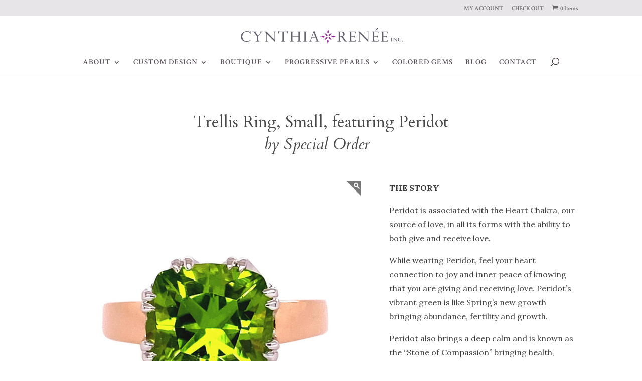

--- FILE ---
content_type: text/css
request_url: https://cynthiarenee.com/wp-content/themes/cynthiarenee/style.css?ver=4.27.5
body_size: -217
content:
/*

Theme Name: Cynthia Renee
Template: Divi

*/

--- FILE ---
content_type: text/css
request_url: https://cynthiarenee.com/wp-content/et-cache/127243/et-divi-dynamic-tb-136317-127243-late.css
body_size: -72
content:
@font-face{font-family:ETmodules;font-display:block;src:url(//cynthiarenee.com/wp-content/themes/Divi/core/admin/fonts/modules/social/modules.eot);src:url(//cynthiarenee.com/wp-content/themes/Divi/core/admin/fonts/modules/social/modules.eot?#iefix) format("embedded-opentype"),url(//cynthiarenee.com/wp-content/themes/Divi/core/admin/fonts/modules/social/modules.woff) format("woff"),url(//cynthiarenee.com/wp-content/themes/Divi/core/admin/fonts/modules/social/modules.ttf) format("truetype"),url(//cynthiarenee.com/wp-content/themes/Divi/core/admin/fonts/modules/social/modules.svg#ETmodules) format("svg");font-weight:400;font-style:normal}